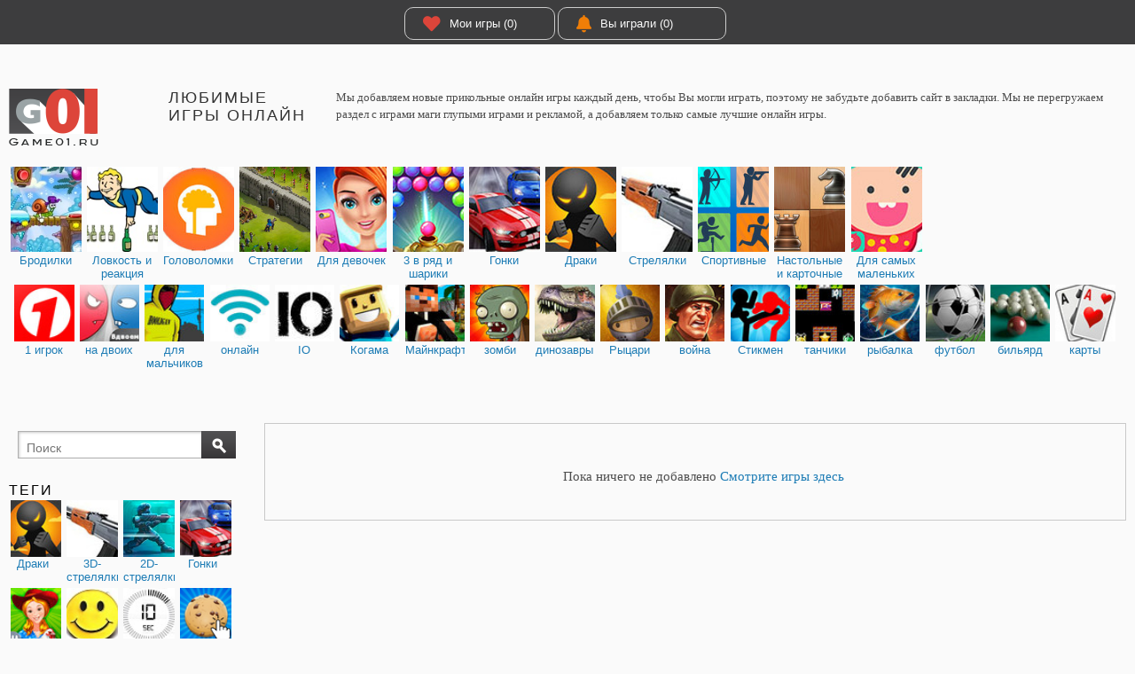

--- FILE ---
content_type: text/html; charset=UTF-8
request_url: http://cdn-ru.game01.ru/Games/myFav/
body_size: 64027
content:
<!DOCTYPE html PUBLIC "-//W3C//DTD XHTML+RDFa 1.0//EN" "http://www.w3.org/MarkUp/DTD/xhtml-rdfa-1.dtd">
<html xmlns="http://www.w3.org/1999/xhtml" prefix="ya: http://webmaster.yandex.ru/vocabularies/">
<head>
 <meta charset="utf-8">
 <meta http-equiv="X-UA-Compatible" content="IE=edge">
 <title>✌ Любимые игры онлайн . Лайкнутые и отмеченные на 146% игры</title>
 <meta name="description" content="✌ Лайкнутые и отмеченные игры мы собрали для вас в одном месте, чтобы бесплатно поиграть и насладиться возможностями игры на весь экран. 146% - наше кредо">

  <link rel="canonical" href="http://game01.ru/Games/myFav"/> 
 <meta property="og:type" content="game">
 <meta property="og:site_name" content="Играть только здесь - Game01.ru">
 <meta property="og:title" content="Любимые игры онлайн">
 <meta property="og:description" content=" Лайкнутые и отмеченные игры мы собрали для вас в одном месте, чтобы бесплатно поиграть и насладиться возможностями игры на весь экран. 146% - наше кредо">
 <meta property="og:url" content="http://game01.ru/Games/myFav">
 <meta property="og:locale" content="ru_RU">
  <meta property="og:image" content="http://cdn.game01.ru/images/i/logo.png"> 
 <link rel="shortcut icon" type="image/ico" href="http://cdn.game01.ru/favicon.ico"/>
 <link rel="stylesheet" href="http://cdn.game01.ru/css/s_61.css">
<!--     <link rel="stylesheet" href="http://cdn.game01.ru/css/flash_button.css"> -->

  <link rel="stylesheet" href="http://cdn.game01.ru/css/2021_games.css">
 
 <script src="https://ajax.googleapis.com/ajax/libs/jquery/3.3.1/jquery.min.js"></script>
 <!-- cdn -->
 <script async src="http://cdn.game01.ru/scripts/jquery.cookie.min.js" type="text/javascript"></script>
 <script async src="http://cdn.game01.ru/scripts/v4/s4_9.js"></script>
 <script src="https://cdnjs.cloudflare.com/ajax/libs/jquery.lazyload/1.9.1/jquery.lazyload.min.js"></script>

 <script>$(function () {
 $("img.lazy").lazyload({threshold: 300, effect: "fadeIn"});
 });</script>

 <link rel="stylesheet prefetch" href="https://cdnjs.cloudflare.com/ajax/libs/font-awesome/5.15.3/css/all.min.css">

 
 <meta name="yandex-verification" content="293e7c50080944cc"/>
 <meta name='wmail-verification' content='dfc88e9aa89d2fe951ed0e63f9c8fa28'/>


 <!-- hb hb112 -->
</head>

<body>



<div class="content">
 <div class="topBannerWrap">
 <div class="topBanner googleBanner">

 <div style="display: flex; padding-right:0px;">


 <div class="BTN" style="width:170px"><a href="/Games/myFav/" class="round"><em class="fa fa-heart"
 style="color:#DD453A""></em>
 Мои игры (0) </a></div>

 <!--
 <div class="BTN" style="width:170px"><a href="/?top=all" class="round"><em class="fa fa-star" style="color:#FEC804" ></em>Лучшие игры</a></div>
 -->

 <div class="BTN"><a href="/Games/myPlay/" class="round"><em class="fa fa-bell" style="color:#F07E07"></em>Вы
 играли (0)</a></div>

 
 </div>
 </div>
</div>
 <div class="inner">

 <div class="login">
 <div class="rLogin">
 <!--
 <span class="dotLink" onclick="loginDrop.style.display=loginDrop.clientWidth?'':'block'">Войти</span>
 <div class="rLoginDrop" id="loginDrop">
 <div class="rLoginDropTitle">Войти через</div>
 <div class="rLoginInner">
 <a rel="nofollow"
 href="http://oauth.vk.com/authorize?client_id=2481892&redirect_uri=http://game01.ru/auth/callback/vkcallback.php&display=popup&scope=friends,photos&response_type=code"
 class="socIcons iconVK"></a>
 <a rel="nofollow"
 href="https://www.facebook.com/dialog/oauth?client_id=217931951667421&redirect_uri=http://game01.ru/auth/callback/fbcallback.php&response_type=code&"
 class="socIcons iconFB"></a>
 <a rel="nofollow"
 href="https://connect.mail.ru/oauth/authorize?client_id=733138&response_type=code&redirect_uri=http%3A%2F%2Fwww.game01.ru%2Fauth%2Fcallback%2Fmmcallback.php"
 class="socIcons iconMM"></a>
 <a rel="nofollow"
 href="http://www.odnoklassniki.ru/oauth/authorize?client_id=1135900416&response_type=code&redirect_uri=http%3A%2F%2Fgame01.ru%2Fauth%2Fcallback%2Fokcallback.php"
 class="socIcons iconOK"></a>
 </div>
 </div>
 -->
 </div>
 </div>
 <div class="head">
 <div class="head__l">
 <a href="/" class="logo"></a></div>
 <div class="head__c">
 <h1 class="slogan">Любимые игры онлайн</h1>
 <div class="topText">
 Мы добавляем новые прикольные онлайн игры каждый день, чтобы Вы могли играть, поэтому не забудьте добавить сайт в закладки. Мы не перегружаем раздел с играми маги глупыми играми и рекламой, а добавляем только самые лучшие онлайн игры.
 <!--
 <div style="text-align:left;min-height:48px;padding-top:10px;">
 <div class="addthis_inline_share_toolbox" style="float:right;clear:none;"></div>
 <div xmlns:v="http://rdf.data-vocabulary.org/#">
 <ul><li style="display: inline;"><span typeof="v:Breadcrumb"><a href="/" rel="v:url" property="v:title">Главная</a> ›› </span></li>
 <li style="display: inline;"><span typeof="v:Breadcrumb"><a href="/?typeM1=569" rel="v:url" property="v:title">Для мальчиков</a> ›› </span> </li>
 <li style="display: inline;"><span typeof="v:Breadcrumb" class="crumbsnolink">Гонки</span></li>
 </ul>
 </div>
 </div>
-->
 </div>
 </div>
</div>
 <div class="div_header_menu">
 <div class="div_menu">

 <div class="row maxHeight120">

 
 <div class="dm dmi_120 "><a href="/Games/main/?tag=100"
 title="Бродилки" class="tooltip">
 <div class="mi " style="background-image: url('http://cdn.game01.ru/images/m/120/379.jpg')"></div>
 <div class="desc">
 <div class="master">Бродилки</div>
 <div class="slave">Прилючения платформеров Марио, улитки Боба</div>
 </div>
 </a></div>

 
 <div class="dm dmi_120 "><a href="/Games/main/?tag=200"
 title="Ловкость и реакция" class="tooltip">
 <div class="mi " style="background-image: url('http://cdn.game01.ru/images/m/120/415.jpg')"></div>
 <div class="desc">
 <div class="master">Ловкость и реакция</div>
 <div class="slave">Бегалки, кликеры и сумасшедшая скорость</div>
 </div>
 </a></div>

 
 <div class="dm dmi_120 "><a href="/Games/main/?tag=300"
 title="Головоломки" class="tooltip">
 <div class="mi " style="background-image: url('http://cdn.game01.ru/images/m/120/461.jpg')"></div>
 <div class="desc">
 <div class="master">Головоломки</div>
 <div class="slave">Пазлы, ребусы, поиск отличий и квестов</div>
 </div>
 </a></div>

 
 <div class="dm dmi_120 "><a href="/Games/main/?tag=500"
 title="Стратегии" class="tooltip">
 <div class="mi " style="background-image: url('http://cdn.game01.ru/images/m/120/412.jpg')"></div>
 <div class="desc">
 <div class="master">Стратегии</div>
 <div class="slave">Стратегия и защита дорожки, менеджер и ферма</div>
 </div>
 </a></div>

 
 <div class="dm dmi_120 "><a href="/Games/main/?tag=600"
 title="Для девочек" class="tooltip">
 <div class="mi " style="background-image: url('http://cdn.game01.ru/images/m/120/246.jpg')"></div>
 <div class="desc">
 <div class="master">Для девочек</div>
 <div class="slave">Одевалки, готовка, уход за домом и принцессы</div>
 </div>
 </a></div>

 
 <div class="dm dmi_120 "><a href="/Games/main/?tag=930"
 title="3 в ряд и шарики" class="tooltip">
 <div class="mi " style="background-image: url('http://cdn.game01.ru/images/m/120/163.jpg')"></div>
 <div class="desc">
 <div class="master">3 в ряд и шарики</div>
 <div class="slave">Зума, 3 в ряд и игры с шариками</div>
 </div>
 </a></div>

 
 <div class="dm dmi_120 "><a href="/Games/main/?tag=700"
 title="Гонки" class="tooltip">
 <div class="mi " style="background-image: url('http://cdn.game01.ru/images/m/120/346.jpg')"></div>
 <div class="desc">
 <div class="master">Гонки</div>
 <div class="slave">На одного и двух игроков. 3D и 2D гонки</div>
 </div>
 </a></div>

 
 <div class="dm dmi_120 "><a href="/Games/main/?tag=800"
 title="Драки" class="tooltip">
 <div class="mi " style="background-image: url('http://cdn.game01.ru/images/m/120/226.jpg')"></div>
 <div class="desc">
 <div class="master">Драки</div>
 <div class="slave">Раздел в оторый мы ищем самые крутые файтинги</div>
 </div>
 </a></div>

 
 <div class="dm dmi_120 "><a href="/Games/main/?tag=900"
 title="Стрелялки" class="tooltip">
 <div class="mi " style="background-image: url('http://cdn.game01.ru/images/m/120/377.jpg')"></div>
 <div class="desc">
 <div class="master">Стрелялки</div>
 <div class="slave">2D и 3D стрелялки, снайперские игры и шутеры</div>
 </div>
 </a></div>

 
 <div class="dm dmi_120 "><a href="/Games/main/?tag=910"
 title="Спортивные" class="tooltip">
 <div class="mi " style="background-image: url('http://cdn.game01.ru/images/m/120/397.jpg')"></div>
 <div class="desc">
 <div class="master">Спортивные</div>
 <div class="slave">Игры с мячем и рыбалка</div>
 </div>
 </a></div>

 
 <div class="dm dmi_120 "><a href="/Games/main/?tag=920"
 title="Настольные и карточные" class="tooltip">
 <div class="mi " style="background-image: url('http://cdn.game01.ru/images/m/120/175.jpg')"></div>
 <div class="desc">
 <div class="master">Настольные и карточные</div>
 <div class="slave">Шахматы и нарды, карты и пасьянсы</div>
 </div>
 </a></div>

 
 <div class="dm dmi_120 "><a href="/Games/main/?tag=400"
 title="Для самых маленьких" class="tooltip">
 <div class="mi " style="background-image: url('http://cdn.game01.ru/images/m/120/565.jpg')"></div>
 <div class="desc">
 <div class="master">Для самых маленьких</div>
 <div class="slave">Простые и обучающие игры</div>
 </div>
 </a></div>

  </div>

  <!--  active maxHeight60_tags maxHeight60 -->
 <div class="row maxHeight60">
 <div class="title">
 <span class="h4"></span>
 <span class="title_span"> </span>
 <span class="title_span"> </span>
 <span class="title_span"> </span>
 </div>
  <div class="dm dmi_60  "><a href="/Games/show/?typeM1=111" title="1 игрок"
 class="tooltip">
 <div class="mi " style="background-image: url('http://cdn.game01.ru/images/m/60/111.jpg')"></div>
 <div class="desc">
 <div class="master">1 игрок</div>
 <div class="slave"></div>
 </div>
 </a></div>
  <div class="dm dmi_60  "><a href="/Games/show/?typeM1=112" title="на двоих"
 class="tooltip">
 <div class="mi " style="background-image: url('http://cdn.game01.ru/images/m/60/112.jpg')"></div>
 <div class="desc">
 <div class="master">на двоих</div>
 <div class="slave"></div>
 </div>
 </a></div>
  <div class="dm dmi_60  "><a href="/Games/show/?typeM1=569" title="для мальчиков"
 class="tooltip">
 <div class="mi " style="background-image: url('http://cdn.game01.ru/images/m/60/569.jpg')"></div>
 <div class="desc">
 <div class="master">для мальчиков</div>
 <div class="slave"></div>
 </div>
 </a></div>
  <div class="dm dmi_60  "><a href="/Games/show/?typeM1=311" title="онлайн"
 class="tooltip">
 <div class="mi " style="background-image: url('http://cdn.game01.ru/images/m/60/311.jpg')"></div>
 <div class="desc">
 <div class="master">онлайн</div>
 <div class="slave"></div>
 </div>
 </a></div>
  <div class="dm dmi_60  "><a href="/Games/show/?typeM1=753" title="IO"
 class="tooltip">
 <div class="mi " style="background-image: url('http://cdn.game01.ru/images/m/60/753.jpg')"></div>
 <div class="desc">
 <div class="master">IO</div>
 <div class="slave"></div>
 </div>
 </a></div>
  <div class="dm dmi_60  "><a href="/Games/show/?typeM1=760" title="Когама"
 class="tooltip">
 <div class="mi " style="background-image: url('http://cdn.game01.ru/images/m/60/760.jpg')"></div>
 <div class="desc">
 <div class="master">Когама</div>
 <div class="slave"></div>
 </div>
 </a></div>
  <div class="dm dmi_60  "><a href="/Games/show/?typeM1=649" title="Майнкрафт"
 class="tooltip">
 <div class="mi " style="background-image: url('http://cdn.game01.ru/images/m/60/649.jpg')"></div>
 <div class="desc">
 <div class="master">Майнкрафт</div>
 <div class="slave"></div>
 </div>
 </a></div>
  <div class="dm dmi_60  "><a href="/Games/show/?typeM1=459" title="зомби"
 class="tooltip">
 <div class="mi " style="background-image: url('http://cdn.game01.ru/images/m/60/459.jpg')"></div>
 <div class="desc">
 <div class="master">зомби</div>
 <div class="slave"></div>
 </div>
 </a></div>
  <div class="dm dmi_60  "><a href="/Games/show/?typeM1=195" title="динозавры"
 class="tooltip">
 <div class="mi " style="background-image: url('http://cdn.game01.ru/images/m/60/195.jpg')"></div>
 <div class="desc">
 <div class="master">динозавры</div>
 <div class="slave"></div>
 </div>
 </a></div>
  <div class="dm dmi_60  "><a href="/Games/show/?typeM1=275" title="Рыцари"
 class="tooltip">
 <div class="mi " style="background-image: url('http://cdn.game01.ru/images/m/60/275.jpg')"></div>
 <div class="desc">
 <div class="master">Рыцари</div>
 <div class="slave"></div>
 </div>
 </a></div>
  <div class="dm dmi_60  "><a href="/Games/show/?typeM1=448" title="война"
 class="tooltip">
 <div class="mi " style="background-image: url('http://cdn.game01.ru/images/m/60/448.jpg')"></div>
 <div class="desc">
 <div class="master">война</div>
 <div class="slave"></div>
 </div>
 </a></div>
  <div class="dm dmi_60  "><a href="/Games/show/?typeM1=399" title="Стикмен"
 class="tooltip">
 <div class="mi " style="background-image: url('http://cdn.game01.ru/images/m/60/399.jpg')"></div>
 <div class="desc">
 <div class="master">Стикмен</div>
 <div class="slave"></div>
 </div>
 </a></div>
  <div class="dm dmi_60  "><a href="/Games/show/?typeM1=425" title="танчики"
 class="tooltip">
 <div class="mi " style="background-image: url('http://cdn.game01.ru/images/m/60/425.jpg')"></div>
 <div class="desc">
 <div class="master">танчики</div>
 <div class="slave"></div>
 </div>
 </a></div>
  <div class="dm dmi_60  "><a href="/Games/show/?typeM1=232" title="рыбалка"
 class="tooltip">
 <div class="mi " style="background-image: url('http://cdn.game01.ru/images/m/60/232.jpg')"></div>
 <div class="desc">
 <div class="master">рыбалка</div>
 <div class="slave"></div>
 </div>
 </a></div>
  <div class="dm dmi_60  "><a href="/Games/show/?typeM1=238" title="футбол"
 class="tooltip">
 <div class="mi " style="background-image: url('http://cdn.game01.ru/images/m/60/238.jpg')"></div>
 <div class="desc">
 <div class="master">футбол</div>
 <div class="slave"></div>
 </div>
 </a></div>
  <div class="dm dmi_60  "><a href="/Games/show/?typeM1=145" title="бильярд"
 class="tooltip">
 <div class="mi " style="background-image: url('http://cdn.game01.ru/images/m/60/145.jpg')"></div>
 <div class="desc">
 <div class="master">бильярд</div>
 <div class="slave"></div>
 </div>
 </a></div>
  <div class="dm dmi_60  "><a href="/Games/show/?typeM1=169" title="карты"
 class="tooltip">
 <div class="mi " style="background-image: url('http://cdn.game01.ru/images/m/60/169.jpg')"></div>
 <div class="desc">
 <div class="master">карты</div>
 <div class="slave"></div>
 </div>
 </a></div>
  </div>
 
 
 
 


 </div>
</div>
 <div class="main">
 <div class="main__l">
 <div class="slidebar">

 <div class="searchBlock">
 <form action="/Games/show/" id="searchForm" method="POST">
 <div class="searchBlockZomm" onclick="searchForm.submit();"></div>
 <div class="searchWrap">
 <input name="what" value="" type="text" placeholder="Поиск">
 </div>
 </form>
 </div>

 <div style="clear:both;"></div>
 <div class="div_left_menu"><div class="div_menu">
   <div class="row">
 <div class="title">
 <h3>Теги</h3>
 </div>
 </div>
 <div class="row">
  <div class="dm dmi_60"><a href="/Games/show/?typeM1=226" title=Драки" class="tooltip">
 <div class="mi " style="background-image: url('/images/m/60/226.jpg')"></div>
 <div class="desc">
 <div class="master">Драки <em></em></div>
 </div>
 </a></div>
  <div class="dm dmi_60"><a href="/Games/show/?typeM1=377" title=3D-стрелялки" class="tooltip">
 <div class="mi " style="background-image: url('/images/m/60/377.jpg')"></div>
 <div class="desc">
 <div class="master">3D-стрелялки <em></em></div>
 </div>
 </a></div>
  <div class="dm dmi_60"><a href="/Games/show/?typeM1=677" title=2D-стрелялки" class="tooltip">
 <div class="mi " style="background-image: url('/images/m/60/677.jpg')"></div>
 <div class="desc">
 <div class="master">2D-стрелялки <em></em></div>
 </div>
 </a></div>
  <div class="dm dmi_60"><a href="/Games/show/?typeM1=346" title=Гонки" class="tooltip">
 <div class="mi " style="background-image: url('/images/m/60/346.jpg')"></div>
 <div class="desc">
 <div class="master">Гонки <em></em></div>
 </div>
 </a></div>
  <div class="dm dmi_60"><a href="/Games/show/?typeM1=225" title=Веселая Ферма" class="tooltip">
 <div class="mi " style="background-image: url('/images/m/60/225.jpg')"></div>
 <div class="desc">
 <div class="master">Веселая Ферма <em></em></div>
 </div>
 </a></div>
  <div class="dm dmi_60"><a href="/Games/show/?typeM1=242" title=Приколы" class="tooltip">
 <div class="mi " style="background-image: url('/images/m/60/242.jpg')"></div>
 <div class="desc">
 <div class="master">Приколы <em></em></div>
 </div>
 </a></div>
  <div class="dm dmi_60"><a href="/Games/show/?typeM1=433" title=Игры на время" class="tooltip">
 <div class="mi " style="background-image: url('/images/m/60/433.jpg')"></div>
 <div class="desc">
 <div class="master">Игры на время <em></em></div>
 </div>
 </a></div>
  <div class="dm dmi_60"><a href="/Games/show/?typeM1=708" title=Кликеры" class="tooltip">
 <div class="mi " style="background-image: url('/images/m/60/708.jpg')"></div>
 <div class="desc">
 <div class="master">Кликеры <em></em></div>
 </div>
 </a></div>
  <div class="dm dmi_60"><a href="/Games/show/?typeM1=412" title=Стратегия" class="tooltip">
 <div class="mi " style="background-image: url('/images/m/60/412.jpg')"></div>
 <div class="desc">
 <div class="master">Стратегия <em></em></div>
 </div>
 </a></div>
  <div class="dm dmi_60"><a href="/Games/show/?typeM1=434" title=Защита башни" class="tooltip">
 <div class="mi " style="background-image: url('/images/m/60/434.jpg')"></div>
 <div class="desc">
 <div class="master">Защита башни <em></em></div>
 </div>
 </a></div>
  <div class="dm dmi_60"><a href="/Games/show/?typeM1=297" title=Мотоциклы" class="tooltip">
 <div class="mi " style="background-image: url('/images/m/60/297.jpg')"></div>
 <div class="desc">
 <div class="master">Мотоциклы <em></em></div>
 </div>
 </a></div>
  <div class="dm dmi_60"><a href="/Games/show/?typeM1=387" title=Змейка" class="tooltip">
 <div class="mi " style="background-image: url('/images/m/60/387.jpg')"></div>
 <div class="desc">
 <div class="master">Змейка <em></em></div>
 </div>
 </a></div>
  <div class="dm dmi_60"><a href="/Games/show/?typeM1=593" title=Звездные войны" class="tooltip">
 <div class="mi " style="background-image: url('/images/m/60/593.jpg')"></div>
 <div class="desc">
 <div class="master">Звездные войны <em></em></div>
 </div>
 </a></div>
  <div class="dm dmi_60"><a href="/Games/show/?typeM1=649" title=Майнкрафт" class="tooltip">
 <div class="mi " style="background-image: url('/images/m/60/649.jpg')"></div>
 <div class="desc">
 <div class="master">Майнкрафт <em></em></div>
 </div>
 </a></div>
  <div class="dm dmi_60"><a href="/Games/show/?typeM1=760" title=Когама" class="tooltip">
 <div class="mi " style="background-image: url('/images/m/60/760.jpg')"></div>
 <div class="desc">
 <div class="master">Когама <em></em></div>
 </div>
 </a></div>
  <div class="dm dmi_60"><a href="/Games/show/?typeM1=457" title=Червячки" class="tooltip">
 <div class="mi " style="background-image: url('/images/m/60/457.jpg')"></div>
 <div class="desc">
 <div class="master">Червячки <em></em></div>
 </div>
 </a></div>
  <div class="dm dmi_60"><a href="/Games/show/?typeM1=568" title=Лего" class="tooltip">
 <div class="mi " style="background-image: url('/images/m/60/568.jpg')"></div>
 <div class="desc">
 <div class="master">Лего <em></em></div>
 </div>
 </a></div>
  <div class="dm dmi_60"><a href="/Games/show/?typeM1=791" title=Лего Сити" class="tooltip">
 <div class="mi " style="background-image: url('/images/m/60/791.jpg')"></div>
 <div class="desc">
 <div class="master">Лего Сити <em></em></div>
 </div>
 </a></div>
  <div class="dm dmi_60"><a href="/Games/show/?typeM1=794" title=Лего Нексо Найтс" class="tooltip">
 <div class="mi " style="background-image: url('/images/m/60/794.jpg')"></div>
 <div class="desc">
 <div class="master">Лего Нексо Найтс <em></em></div>
 </div>
 </a></div>
  <div class="dm dmi_60"><a href="/Games/show/?typeM1=562" title=Принцессы Диснея" class="tooltip">
 <div class="mi " style="background-image: url('/images/m/60/562.jpg')"></div>
 <div class="desc">
 <div class="master">Принцессы Диснея <em></em></div>
 </div>
 </a></div>
  <div class="dm dmi_60"><a href="/Games/show/?typeM1=497" title=Малышка Хейзел" class="tooltip">
 <div class="mi " style="background-image: url('/images/m/60/497.jpg')"></div>
 <div class="desc">
 <div class="master">Малышка Хейзел <em></em></div>
 </div>
 </a></div>
  <div class="dm dmi_60"><a href="/Games/show/?typeM1=582" title=Свинка Пеппа" class="tooltip">
 <div class="mi " style="background-image: url('/images/m/60/582.jpg')"></div>
 <div class="desc">
 <div class="master">Свинка Пеппа <em></em></div>
 </div>
 </a></div>
  <div class="dm dmi_60"><a href="/Games/show/?typeM1=800" title=Зверополис" class="tooltip">
 <div class="mi " style="background-image: url('/images/m/60/800.jpg')"></div>
 <div class="desc">
 <div class="master">Зверополис <em></em></div>
 </div>
 </a></div>
  <div class="dm dmi_60"><a href="/Games/show/?typeM1=560" title=Литл Пони Дружба" class="tooltip">
 <div class="mi " style="background-image: url('/images/m/60/560.jpg')"></div>
 <div class="desc">
 <div class="master">Литл Пони Дружба <em></em></div>
 </div>
 </a></div>
  <div class="dm dmi_60"><a href="/Games/show/?typeM1=473" title=Даша путешественница" class="tooltip">
 <div class="mi " style="background-image: url('/images/m/60/473.jpg')"></div>
 <div class="desc">
 <div class="master">Даша путешественница <em></em></div>
 </div>
 </a></div>
  <div class="dm dmi_60"><a href="/Games/show/?typeM1=646" title=Холодное сердце" class="tooltip">
 <div class="mi " style="background-image: url('/images/m/60/646.jpg')"></div>
 <div class="desc">
 <div class="master">Холодное сердце <em></em></div>
 </div>
 </a></div>
  <div class="dm dmi_60"><a href="/Games/show/?typeM1=474" title=Барби" class="tooltip">
 <div class="mi " style="background-image: url('/images/m/60/474.jpg')"></div>
 <div class="desc">
 <div class="master">Барби <em></em></div>
 </div>
 </a></div>
  <div class="dm dmi_60"><a href="/Games/show/?typeM1=581" title=Эквестрия герлз" class="tooltip">
 <div class="mi " style="background-image: url('/images/m/60/581.jpg')"></div>
 <div class="desc">
 <div class="master">Эквестрия герлз <em></em></div>
 </div>
 </a></div>
  <div class="dm dmi_60"><a href="/Games/show/?typeM1=787" title=Эльза из Холодного сердца" class="tooltip">
 <div class="mi " style="background-image: url('/images/m/60/787.jpg')"></div>
 <div class="desc">
 <div class="master">Эльза из Холодного сердца <em></em></div>
 </div>
 </a></div>
  <div class="dm dmi_60"><a href="/Games/show/?typeM1=781" title=Кухня Сары" class="tooltip">
 <div class="mi " style="background-image: url('/images/m/60/781.jpg')"></div>
 <div class="desc">
 <div class="master">Кухня Сары <em></em></div>
 </div>
 </a></div>
  <div class="dm dmi_60"><a href="/Games/show/?typeM1=470" title=Винкс" class="tooltip">
 <div class="mi " style="background-image: url('/images/m/60/470.jpg')"></div>
 <div class="desc">
 <div class="master">Винкс <em></em></div>
 </div>
 </a></div>
  <div class="dm dmi_60"><a href="/Games/show/?typeM1=388" title=Снайпер" class="tooltip">
 <div class="mi " style="background-image: url('/images/m/60/388.jpg')"></div>
 <div class="desc">
 <div class="master">Снайпер <em></em></div>
 </div>
 </a></div>
  <div class="dm dmi_60"><a href="/Games/show/?typeM1=172" title=Защита замка" class="tooltip">
 <div class="mi " style="background-image: url('/images/m/60/172.jpg')"></div>
 <div class="desc">
 <div class="master">Защита замка <em></em></div>
 </div>
 </a></div>
  <div class="dm dmi_60"><a href="/Games/show/?typeM1=156" title=Лук" class="tooltip">
 <div class="mi " style="background-image: url('/images/m/60/156.jpg')"></div>
 <div class="desc">
 <div class="master">Лук <em></em></div>
 </div>
 </a></div>
  <div class="dm dmi_60"><a href="/Games/show/?typeM1=321" title=Парковка" class="tooltip">
 <div class="mi " style="background-image: url('/images/m/60/321.jpg')"></div>
 <div class="desc">
 <div class="master">Парковка <em></em></div>
 </div>
 </a></div>
  <div class="dm dmi_60"><a href="/Games/show/?typeM1=835" title=Троллфейс" class="tooltip">
 <div class="mi " style="background-image: url('/images/m/60/835.jpg')"></div>
 <div class="desc">
 <div class="master">Троллфейс <em></em></div>
 </div>
 </a></div>
  <div class="dm dmi_60"><a href="/Games/show/?typeM1=839" title=Машина Ест Машину" class="tooltip">
 <div class="mi " style="background-image: url('/images/m/60/839.jpg')"></div>
 <div class="desc">
 <div class="master">Машина Ест Машину <em></em></div>
 </div>
 </a></div>
  <div class="dm dmi_60"><a href="/Games/show/?typeM1=315" title=Ниндзя" class="tooltip">
 <div class="mi " style="background-image: url('/images/m/60/315.jpg')"></div>
 <div class="desc">
 <div class="master">Ниндзя <em></em></div>
 </div>
 </a></div>
  <div class="dm dmi_60"><a href="/Games/show/?typeM1=198" title=Драконы" class="tooltip">
 <div class="mi " style="background-image: url('/images/m/60/198.jpg')"></div>
 <div class="desc">
 <div class="master">Драконы <em></em></div>
 </div>
 </a></div>
  <div class="dm dmi_60"><a href="/Games/show/?typeM1=643" title=Джипы" class="tooltip">
 <div class="mi " style="background-image: url('/images/m/60/643.jpg')"></div>
 <div class="desc">
 <div class="master">Джипы <em></em></div>
 </div>
 </a></div>
  <div class="dm dmi_60"><a href="/Games/show/?typeM1=354" title=Роботы" class="tooltip">
 <div class="mi " style="background-image: url('/images/m/60/354.jpg')"></div>
 <div class="desc">
 <div class="master">Роботы <em></em></div>
 </div>
 </a></div>
  <div class="dm dmi_60"><a href="/Games/show/?typeM1=357" title=РПГ" class="tooltip">
 <div class="mi " style="background-image: url('/images/m/60/357.jpg')"></div>
 <div class="desc">
 <div class="master">РПГ <em></em></div>
 </div>
 </a></div>
  <div class="dm dmi_60"><a href="/Games/show/?typeM1=567" title=Старые" class="tooltip">
 <div class="mi " style="background-image: url('/images/m/60/567.jpg')"></div>
 <div class="desc">
 <div class="master">Старые <em></em></div>
 </div>
 </a></div>
  <div class="dm dmi_60"><a href="/Games/show/?typeM1=647" title=Лего Ниндзяго" class="tooltip">
 <div class="mi " style="background-image: url('/images/m/60/647.jpg')"></div>
 <div class="desc">
 <div class="master">Лего Ниндзяго <em></em></div>
 </div>
 </a></div>
  <div class="dm dmi_60"><a href="/Games/show/?typeM1=472" title=Бен 10" class="tooltip">
 <div class="mi " style="background-image: url('/images/m/60/472.jpg')"></div>
 <div class="desc">
 <div class="master">Бен 10 <em></em></div>
 </div>
 </a></div>
  <div class="dm dmi_60"><a href="/Games/show/?typeM1=622" title=Мстители" class="tooltip">
 <div class="mi " style="background-image: url('/images/m/60/622.jpg')"></div>
 <div class="desc">
 <div class="master">Мстители <em></em></div>
 </div>
 </a></div>
  <div class="dm dmi_60"><a href="/Games/show/?typeM1=471" title=Человек-паук" class="tooltip">
 <div class="mi " style="background-image: url('/images/m/60/471.jpg')"></div>
 <div class="desc">
 <div class="master">Человек-паук <em></em></div>
 </div>
 </a></div>
  <div class="dm dmi_60"><a href="/Games/show/?typeM1=571" title=Пираты" class="tooltip">
 <div class="mi " style="background-image: url('/images/m/60/571.jpg')"></div>
 <div class="desc">
 <div class="master">Пираты <em></em></div>
 </div>
 </a></div>
  <div class="dm dmi_60"><a href="/Games/show/?typeM1=399" title=Стикмен" class="tooltip">
 <div class="mi " style="background-image: url('/images/m/60/399.jpg')"></div>
 <div class="desc">
 <div class="master">Стикмен <em></em></div>
 </div>
 </a></div>
  <div class="dm dmi_60"><a href="/Games/show/?typeM1=579" title=ГТА" class="tooltip">
 <div class="mi " style="background-image: url('/images/m/60/579.jpg')"></div>
 <div class="desc">
 <div class="master">ГТА <em></em></div>
 </div>
 </a></div>
  <div class="dm dmi_60"><a href="/Games/show/?typeM1=394" title=Космос" class="tooltip">
 <div class="mi " style="background-image: url('/images/m/60/394.jpg')"></div>
 <div class="desc">
 <div class="master">Космос <em></em></div>
 </div>
 </a></div>
  <div class="dm dmi_60"><a href="/Games/show/?typeM1=288" title=Лабиринты" class="tooltip">
 <div class="mi " style="background-image: url('/images/m/60/288.jpg')"></div>
 <div class="desc">
 <div class="master">Лабиринты <em></em></div>
 </div>
 </a></div>
  <div class="dm dmi_60"><a href="/Games/show/?typeM1=153" title=Бомба" class="tooltip">
 <div class="mi " style="background-image: url('/images/m/60/153.jpg')"></div>
 <div class="desc">
 <div class="master">Бомба <em></em></div>
 </div>
 </a></div>
  <div class="dm dmi_60"><a href="/Games/show/?typeM1=396" title=Космические корабли" class="tooltip">
 <div class="mi " style="background-image: url('/images/m/60/396.jpg')"></div>
 <div class="desc">
 <div class="master">Космические корабли <em></em></div>
 </div>
 </a></div>
  <div class="dm dmi_60"><a href="/Games/show/?typeM1=151" title=Настольные игры" class="tooltip">
 <div class="mi " style="background-image: url('/images/m/60/151.jpg')"></div>
 <div class="desc">
 <div class="master">Настольные игры <em></em></div>
 </div>
 </a></div>
  <div class="dm dmi_60"><a href="/Games/show/?typeM1=152" title=Корабли" class="tooltip">
 <div class="mi " style="background-image: url('/images/m/60/152.jpg')"></div>
 <div class="desc">
 <div class="master">Корабли <em></em></div>
 </div>
 </a></div>
  <div class="dm dmi_60"><a href="/Games/show/?typeM1=125" title=Арканоид" class="tooltip">
 <div class="mi " style="background-image: url('/images/m/60/125.jpg')"></div>
 <div class="desc">
 <div class="master">Арканоид <em></em></div>
 </div>
 </a></div>
  <div class="dm dmi_60"><a href="/Games/show/?typeM1=479" title=Огонь и вода" class="tooltip">
 <div class="mi " style="background-image: url('/images/m/60/479.jpg')"></div>
 <div class="desc">
 <div class="master">Огонь и вода <em></em></div>
 </div>
 </a></div>
  <div class="dm dmi_60"><a href="/Games/show/?typeM1=374" title=Акулы" class="tooltip">
 <div class="mi " style="background-image: url('/images/m/60/374.jpg')"></div>
 <div class="desc">
 <div class="master">Акулы <em></em></div>
 </div>
 </a></div>
  <div class="dm dmi_60"><a href="/Games/show/?typeM1=355" title=Ракеты" class="tooltip">
 <div class="mi " style="background-image: url('/images/m/60/355.jpg')"></div>
 <div class="desc">
 <div class="master">Ракеты <em></em></div>
 </div>
 </a></div>
  <div class="dm dmi_60"><a href="/Games/show/?typeM1=229" title=Шутеры" class="tooltip">
 <div class="mi " style="background-image: url('/images/m/60/229.jpg')"></div>
 <div class="desc">
 <div class="master">Шутеры <em></em></div>
 </div>
 </a></div>
  <div class="dm dmi_60"><a href="/Games/show/?typeM1=759" title=Мотоциклы в грязи" class="tooltip">
 <div class="mi " style="background-image: url('/images/m/60/759.jpg')"></div>
 <div class="desc">
 <div class="master">Мотоциклы в грязи <em></em></div>
 </div>
 </a></div>
  <div class="dm dmi_60"><a href="/Games/show/?typeM1=124" title=Аркады" class="tooltip">
 <div class="mi " style="background-image: url('/images/m/60/124.jpg')"></div>
 <div class="desc">
 <div class="master">Аркады <em></em></div>
 </div>
 </a></div>
  <div class="dm dmi_60"><a href="/Games/show/?typeM1=168" title=Машины" class="tooltip">
 <div class="mi " style="background-image: url('/images/m/60/168.jpg')"></div>
 <div class="desc">
 <div class="master">Машины <em></em></div>
 </div>
 </a></div>
  <div class="dm dmi_60"><a href="/Games/show/?typeM1=782" title=Роботы динозавры" class="tooltip">
 <div class="mi " style="background-image: url('/images/m/60/782.jpg')"></div>
 <div class="desc">
 <div class="master">Роботы динозавры <em></em></div>
 </div>
 </a></div>
  <div class="dm dmi_60"><a href="/Games/show/?typeM1=343" title=Квадроциклы" class="tooltip">
 <div class="mi " style="background-image: url('/images/m/60/343.jpg')"></div>
 <div class="desc">
 <div class="master">Квадроциклы <em></em></div>
 </div>
 </a></div>
  <div class="dm dmi_60"><a href="/Games/show/?typeM1=716" title=Маленькие машинки" class="tooltip">
 <div class="mi " style="background-image: url('/images/m/60/716.jpg')"></div>
 <div class="desc">
 <div class="master">Маленькие машинки <em></em></div>
 </div>
 </a></div>
  <div class="dm dmi_60"><a href="/Games/show/?typeM1=589" title=Покемоны" class="tooltip">
 <div class="mi " style="background-image: url('/images/m/60/589.jpg')"></div>
 <div class="desc">
 <div class="master">Покемоны <em></em></div>
 </div>
 </a></div>
  <div class="dm dmi_60"><a href="/Games/show/?typeM1=477" title=Аватар" class="tooltip">
 <div class="mi " style="background-image: url('/images/m/60/477.jpg')"></div>
 <div class="desc">
 <div class="master">Аватар <em></em></div>
 </div>
 </a></div>
  <div class="dm dmi_60"><a href="/Games/show/?typeM1=476" title=Бэтмен" class="tooltip">
 <div class="mi " style="background-image: url('/images/m/60/476.jpg')"></div>
 <div class="desc">
 <div class="master">Бэтмен <em></em></div>
 </div>
 </a></div>
  <div class="dm dmi_60"><a href="/Games/show/?typeM1=575" title=Финес и Ферб" class="tooltip">
 <div class="mi " style="background-image: url('/images/m/60/575.jpg')"></div>
 <div class="desc">
 <div class="master">Финес и Ферб <em></em></div>
 </div>
 </a></div>
  <div class="dm dmi_60"><a href="/Games/show/?typeM1=617" title=Супермен" class="tooltip">
 <div class="mi " style="background-image: url('/images/m/60/617.jpg')"></div>
 <div class="desc">
 <div class="master">Супермен <em></em></div>
 </div>
 </a></div>
  <div class="dm dmi_60"><a href="/Games/show/?typeM1=623" title=Халк" class="tooltip">
 <div class="mi " style="background-image: url('/images/m/60/623.jpg')"></div>
 <div class="desc">
 <div class="master">Халк <em></em></div>
 </div>
 </a></div>
  <div class="dm dmi_60"><a href="/Games/show/?typeM1=266" title=Джедаи" class="tooltip">
 <div class="mi " style="background-image: url('/images/m/60/266.jpg')"></div>
 <div class="desc">
 <div class="master">Джедаи <em></em></div>
 </div>
 </a></div>
  <div class="dm dmi_60"><a href="/Games/show/?typeM1=121" title=Пришельцы" class="tooltip">
 <div class="mi " style="background-image: url('/images/m/60/121.jpg')"></div>
 <div class="desc">
 <div class="master">Пришельцы <em></em></div>
 </div>
 </a></div>
  <div class="dm dmi_60"><a href="/Games/show/?typeM1=732" title=Драгонболл Зет" class="tooltip">
 <div class="mi " style="background-image: url('/images/m/60/732.jpg')"></div>
 <div class="desc">
 <div class="master">Драгонболл Зет <em></em></div>
 </div>
 </a></div>
  <div class="dm dmi_60"><a href="/Games/show/?typeM1=798" title=Юные Титаны" class="tooltip">
 <div class="mi " style="background-image: url('/images/m/60/798.jpg')"></div>
 <div class="desc">
 <div class="master">Юные Титаны <em></em></div>
 </div>
 </a></div>
  <div class="dm dmi_60"><a href="/Games/show/?typeM1=295" title=Монстры" class="tooltip">
 <div class="mi " style="background-image: url('/images/m/60/295.jpg')"></div>
 <div class="desc">
 <div class="master">Монстры <em></em></div>
 </div>
 </a></div>
  <div class="dm dmi_60"><a href="/Games/show/?typeM1=113" title=3D" class="tooltip">
 <div class="mi " style="background-image: url('/images/m/60/113.jpg')"></div>
 <div class="desc">
 <div class="master">3D <em></em></div>
 </div>
 </a></div>
  <div class="dm dmi_60"><a href="/Games/show/?typeM1=283" title=Магия" class="tooltip">
 <div class="mi " style="background-image: url('/images/m/60/283.jpg')"></div>
 <div class="desc">
 <div class="master">Магия <em></em></div>
 </div>
 </a></div>
  <div class="dm dmi_60"><a href="/Games/show/?typeM1=367" title=Страшные" class="tooltip">
 <div class="mi " style="background-image: url('/images/m/60/367.jpg')"></div>
 <div class="desc">
 <div class="master">Страшные <em></em></div>
 </div>
 </a></div>
  <div class="dm dmi_60"><a href="/Games/show/?typeM1=454" title=Ведьмы" class="tooltip">
 <div class="mi " style="background-image: url('/images/m/60/454.jpg')"></div>
 <div class="desc">
 <div class="master">Ведьмы <em></em></div>
 </div>
 </a></div>
  <div class="dm dmi_60"><a href="/Games/show/?typeM1=142" title=Пиво" class="tooltip">
 <div class="mi " style="background-image: url('/images/m/60/142.jpg')"></div>
 <div class="desc">
 <div class="master">Пиво <em></em></div>
 </div>
 </a></div>
  <div class="dm dmi_60"><a href="/Games/show/?typeM1=154" title=Бомбермен" class="tooltip">
 <div class="mi " style="background-image: url('/images/m/60/154.jpg')"></div>
 <div class="desc">
 <div class="master">Бомбермен <em></em></div>
 </div>
 </a></div>
  <div class="dm dmi_60"><a href="/Games/show/?typeM1=435" title=Поезда" class="tooltip">
 <div class="mi " style="background-image: url('/images/m/60/435.jpg')"></div>
 <div class="desc">
 <div class="master">Поезда <em></em></div>
 </div>
 </a></div>
  <div class="dm dmi_60"><a href="/Games/show/?typeM1=611" title=Аниме" class="tooltip">
 <div class="mi " style="background-image: url('/images/m/60/611.jpg')"></div>
 <div class="desc">
 <div class="master">Аниме <em></em></div>
 </div>
 </a></div>
  <div class="dm dmi_60"><a href="/Games/show/?typeM1=609" title=Вампиры" class="tooltip">
 <div class="mi " style="background-image: url('/images/m/60/609.jpg')"></div>
 <div class="desc">
 <div class="master">Вампиры <em></em></div>
 </div>
 </a></div>
  <div class="dm dmi_60"><a href="/Games/show/?typeM1=764" title=Выживание" class="tooltip">
 <div class="mi " style="background-image: url('/images/m/60/764.jpg')"></div>
 <div class="desc">
 <div class="master">Выживание <em></em></div>
 </div>
 </a></div>
  <div class="dm dmi_60"><a href="/Games/show/?typeM1=755" title=Паркур" class="tooltip">
 <div class="mi " style="background-image: url('/images/m/60/755.jpg')"></div>
 <div class="desc">
 <div class="master">Паркур <em></em></div>
 </div>
 </a></div>
  <div class="dm dmi_60"><a href="/Games/show/?typeM1=766" title=Автобус" class="tooltip">
 <div class="mi " style="background-image: url('/images/m/60/766.jpg')"></div>
 <div class="desc">
 <div class="master">Автобус <em></em></div>
 </div>
 </a></div>
  <div class="dm dmi_60"><a href="/Games/show/?typeM1=765" title=Такси" class="tooltip">
 <div class="mi " style="background-image: url('/images/m/60/765.jpg')"></div>
 <div class="desc">
 <div class="master">Такси <em></em></div>
 </div>
 </a></div>
  <div class="dm dmi_60"><a href="/Games/show/?typeM1=438" title=Грузовики" class="tooltip">
 <div class="mi " style="background-image: url('/images/m/60/438.jpg')"></div>
 <div class="desc">
 <div class="master">Грузовики <em></em></div>
 </div>
 </a></div>
  <div class="dm dmi_60"><a href="/Games/show/?typeM1=212" title=Симулятор вождения" class="tooltip">
 <div class="mi " style="background-image: url('/images/m/60/212.jpg')"></div>
 <div class="desc">
 <div class="master">Симулятор вождения <em></em></div>
 </div>
 </a></div>
  <div class="dm dmi_60"><a href="/Games/show/?typeM1=750" title=Трактора" class="tooltip">
 <div class="mi " style="background-image: url('/images/m/60/750.jpg')"></div>
 <div class="desc">
 <div class="master">Трактора <em></em></div>
 </div>
 </a></div>
  <div class="dm dmi_60"><a href="/Games/show/?typeM1=258" title=Вертолеты" class="tooltip">
 <div class="mi " style="background-image: url('/images/m/60/258.jpg')"></div>
 <div class="desc">
 <div class="master">Вертолеты <em></em></div>
 </div>
 </a></div>
  <div class="dm dmi_60"><a href="/Games/show/?typeM1=144" title=Велосипед" class="tooltip">
 <div class="mi " style="background-image: url('/images/m/60/144.jpg')"></div>
 <div class="desc">
 <div class="master">Велосипед <em></em></div>
 </div>
 </a></div>
  <div class="dm dmi_60"><a href="/Games/show/?typeM1=276" title=Кунг фу" class="tooltip">
 <div class="mi " style="background-image: url('/images/m/60/276.jpg')"></div>
 <div class="desc">
 <div class="master">Кунг фу <em></em></div>
 </div>
 </a></div>
  <div class="dm dmi_60"><a href="/Games/show/?typeM1=336" title=Тюрьма" class="tooltip">
 <div class="mi " style="background-image: url('/images/m/60/336.jpg')"></div>
 <div class="desc">
 <div class="master">Тюрьма <em></em></div>
 </div>
 </a></div>
  <div class="dm dmi_60"><a href="/Games/show/?typeM1=455" title=Маги" class="tooltip">
 <div class="mi " style="background-image: url('/images/m/60/455.jpg')"></div>
 <div class="desc">
 <div class="master">Маги <em></em></div>
 </div>
 </a></div>
  <div class="dm dmi_60"><a href="/Games/show/?typeM1=636" title=Сега" class="tooltip">
 <div class="mi " style="background-image: url('/images/m/60/636.jpg')"></div>
 <div class="desc">
 <div class="master">Сега <em></em></div>
 </div>
 </a></div>
  </div>
     </div>
 </div>

</div> </div>

 <div class="main__r">

 <div class="main__top">



 
 
 </div>


 

  <div class="gamesTileWraper">
  <div class="gamesTile ">
  </div>
 </div>
 

 <div class="topText" style="border: 1px solid #c9c9c9;text-align: center;"><br><br>
 <h3> Пока ничего не добавлено <a href="/">Смотрите игры здесь</a></h3><br><br>
</div>
 

  <div class="downText" style="padding-top:50px;">
 
 </div>

 <div style="clear: left"></div>

 
 </div>
 </div>
 </div>    <!-- проеб -->


 <div class="inner">

 <div class="tags">
 <div class="slidebaTitle">Все теги</div>
 <div class="allTags">
 <ul class="alltagsUl">
   </ul><ul class="alltagsUl">
  <li><a href="/Games/show/?typeM1=111">1 игрок (3365)</a></li>
   <li><a href="/Games/show/?typeM1=267">3 в ряд (262)</a></li>
   <li><a href="/Games/show/?typeM1=114">action (266)</a></li>
   <li><a href="/Games/show/?typeM1=701">HTML5 (2505)</a></li>
   <li><a href="/Games/show/?typeM1=709">idnet (49)</a></li>
   <li><a href="/Games/show/?typeM1=753">IO (193)</a></li>
   <li><a href="/Games/show/?typeM1=706">unity3d (643)</a></li>
   <li><a href="/Games/show/?typeM1=714">webgl (605)</a></li>
   <li><a href="/Games/show/?typeM1=721">адреналин (84)</a></li>
   <li><a href="/Games/show/?typeM1=841">Ам Ням (14)</a></li>
   <li><a href="/Games/show/?typeM1=558">андроид (2277)</a></li>
   <li><a href="/Games/show/?typeM1=723">Андроид (116)</a></li>
   <li><a href="/Games/show/?typeM1=705">Андроид и Айфон (2887)</a></li>
   <li><a href="/Games/show/?typeM1=788">Анна их Холодного сердца (11)</a></li>
   <li><a href="/Games/show/?typeM1=126">армия (78)</a></li>
   <li><a href="/Games/show/?typeM1=127">астероиды (14)</a></li>
   <li><a href="/Games/show/?typeM1=353">бабло (11)</a></li>
   <li><a href="/Games/show/?typeM1=129">баланс (31)</a></li>
   <li><a href="/Games/show/?typeM1=136">баскетбол (47)</a></li>
   <li><a href="/Games/show/?typeM1=335">бассейн (15)</a></li>
   <li><a href="/Games/show/?typeM1=363">бегалки (161)</a></li>
   <li><a href="/Games/show/?typeM1=823">Беременные (15)</a></li>
   <li><a href="/Games/show/?typeM1=557">бесплатные (785)</a></li>
   <li><a href="/Games/show/?typeM1=442">бессмертные (49)</a></li>
   <li><a href="/Games/show/?typeM1=570">бизнес (33)</a></li>
   <li><a href="/Games/show/?typeM1=145">бильярд (16)</a></li>
   <li><a href="/Games/show/?typeM1=161">блоки (396)</a></li>
   <li><a href="/Games/show/?typeM1=332">бог (30)</a></li>
   <li><a href="/Games/show/?typeM1=158">бокс (13)</a></li>
   <li><a href="/Games/show/?typeM1=777">больница (64)</a></li>
   <li><a href="/Games/show/?typeM1=379">бродилки (453)</a></li>
   <li><a href="/Games/show/?typeM1=432">бросание (91)</a></li>
   <li><a href="/Games/show/?typeM1=278">буквы (58)</a></li>
   <li><a href="/Games/show/?typeM1=166">бургеры (23)</a></li>
   <li><a href="/Games/show/?typeM1=348">в реальном времени (20)</a></li>
   <li><a href="/Games/show/?typeM1=375">взрывы (22)</a></li>
   <li><a href="/Games/show/?typeM1=254">викторины (29)</a></li>
   <li><a href="/Games/show/?typeM1=444">вирусы (25)</a></li>
   <li><a href="/Games/show/?typeM1=451">вода (169)</a></li>
   <li><a href="/Games/show/?typeM1=448">война (201)</a></li>
   <li><a href="/Games/show/?typeM1=447">волшебство (45)</a></li>
   <li><a href="/Games/show/?typeM1=268">выпиливание (75)</a></li>
   <li><a href="/Games/show/?typeM1=244">гаджеты (13)</a></li>
   <li><a href="/Games/show/?typeM1=461">головоломки (928)</a></li>
   <li><a href="/Games/show/?typeM1=248">гольф (27)</a></li>
   <li><a href="/Games/show/?typeM1=184">готовить еду (39)</a></li>
   <li><a href="/Games/show/?typeM1=836">Гравити Фолс (12)</a></li>
   <li><a href="/Games/show/?typeM1=293">деньги (144)</a></li>
   <li><a href="/Games/show/?typeM1=159">детские (174)</a></li>
   <li><a href="/Games/show/?typeM1=271">джунгли (30)</a></li>
   </ul><ul class="alltagsUl">
  <li><a href="/Games/show/?typeM1=195">динозавры (51)</a></li>
   <li><a href="/Games/show/?typeM1=246">для девочек (638)</a></li>
   <li><a href="/Games/show/?typeM1=565">для малышей (19)</a></li>
   <li><a href="/Games/show/?typeM1=569">для мальчиков (586)</a></li>
   <li><a href="/Games/show/?typeM1=631">доктор (75)</a></li>
   <li><a href="/Games/show/?typeM1=197">домино (16)</a></li>
   <li><a href="/Games/show/?typeM1=115">дополнения (50)</a></li>
   <li><a href="/Games/show/?typeM1=730">доставка (31)</a></li>
   <li><a href="/Games/show/?typeM1=236">еда (165)</a></li>
   <li><a href="/Games/show/?typeM1=122">животные (462)</a></li>
   <li><a href="/Games/show/?typeM1=243">забавные (260)</a></li>
   <li><a href="/Games/show/?typeM1=165">зайки (16)</a></li>
   <li><a href="/Games/show/?typeM1=291">запоминалки (42)</a></li>
   <li><a href="/Games/show/?typeM1=191">защита (131)</a></li>
   <li><a href="/Games/show/?typeM1=341">защита (65)</a></li>
   <li><a href="/Games/show/?typeM1=192">защита тропинки (46)</a></li>
   <li><a href="/Games/show/?typeM1=262">зимние (71)</a></li>
   <li><a href="/Games/show/?typeM1=247">золото (57)</a></li>
   <li><a href="/Games/show/?typeM1=459">зомби (197)</a></li>
   <li><a href="/Games/show/?typeM1=637">зума (18)</a></li>
   <li><a href="/Games/show/?typeM1=263">интерактивные (26)</a></li>
   <li><a href="/Games/show/?typeM1=725">казино (14)</a></li>
   <li><a href="/Games/show/?typeM1=356">камни (60)</a></li>
   <li><a href="/Games/show/?typeM1=169">карты (149)</a></li>
   <li><a href="/Games/show/?typeM1=812">кафе (33)</a></li>
   <li><a href="/Games/show/?typeM1=744">квесты (68)</a></li>
   <li><a href="/Games/show/?typeM1=167">кидание предметов (40)</a></li>
   <li><a href="/Games/show/?typeM1=252">кладбище (14)</a></li>
   <li><a href="/Games/show/?typeM1=185">ковбои (18)</a></li>
   <li><a href="/Games/show/?typeM1=182">коллекции (739)</a></li>
   <li><a href="/Games/show/?typeM1=361">комнаты (76)</a></li>
   <li><a href="/Games/show/?typeM1=383">коньки (15)</a></li>
   <li><a href="/Games/show/?typeM1=194">кости (65)</a></li>
   <li><a href="/Games/show/?typeM1=249">кровавые (24)</a></li>
   <li><a href="/Games/show/?typeM1=149">кровь (174)</a></li>
   <li><a href="/Games/show/?typeM1=345">кролики (22)</a></li>
   <li><a href="/Games/show/?typeM1=385">крушение (29)</a></li>
   <li><a href="/Games/show/?typeM1=715">леденцы (58)</a></li>
   <li><a href="/Games/show/?typeM1=235">леталки (138)</a></li>
   <li><a href="/Games/show/?typeM1=632">лечить зубы (19)</a></li>
   <li><a href="/Games/show/?typeM1=415">ловкость (274)</a></li>
   <li><a href="/Games/show/?typeM1=436">ловушки (379)</a></li>
   <li><a href="/Games/show/?typeM1=439">логические (282)</a></li>
   <li><a href="/Games/show/?typeM1=296">луна (12)</a></li>
   <li><a href="/Games/show/?typeM1=281">любовь (63)</a></li>
   <li><a href="/Games/show/?typeM1=411">магазины (38)</a></li>
   <li><a href="/Games/show/?typeM1=707">маджонг (69)</a></li>
   <li><a href="/Games/show/?typeM1=253">макияж (102)</a></li>
   <li><a href="/Games/show/?typeM1=564">Макияж (147)</a></li>
   <li><a href="/Games/show/?typeM1=773">маникюр (21)</a></li>
   </ul><ul class="alltagsUl">
  <li><a href="/Games/show/?typeM1=287">математика (65)</a></li>
   <li><a href="/Games/show/?typeM1=282">машинки (31)</a></li>
   <li><a href="/Games/show/?typeM1=284">менеджер (52)</a></li>
   <li><a href="/Games/show/?typeM1=424">меч (100)</a></li>
   <li><a href="/Games/show/?typeM1=292">мины (115)</a></li>
   <li><a href="/Games/show/?typeM1=137">мишки (36)</a></li>
   <li><a href="/Games/show/?typeM1=779">модницы (24)</a></li>
   <li><a href="/Games/show/?typeM1=162">мосты (36)</a></li>
   <li><a href="/Games/show/?typeM1=313">музыка (36)</a></li>
   <li><a href="/Games/show/?typeM1=393">музыкальные (30)</a></li>
   <li><a href="/Games/show/?typeM1=112">на двоих (287)</a></li>
   <li><a href="/Games/show/?typeM1=634">найди выход (81)</a></li>
   <li><a href="/Games/show/?typeM1=556">найди отличия (31)</a></li>
   <li><a href="/Games/show/?typeM1=316">найти числа (94)</a></li>
   <li><a href="/Games/show/?typeM1=237">накрывание стола (38)</a></li>
   <li><a href="/Games/show/?typeM1=825">Никелодеон (20)</a></li>
   <li><a href="/Games/show/?typeM1=783">новогодние (163)</a></li>
   <li><a href="/Games/show/?typeM1=824">Новые (149)</a></li>
   <li><a href="/Games/show/?typeM1=294">обезьяны (15)</a></li>
   <li><a href="/Games/show/?typeM1=216">развивающие игры (94)</a></li>
   <li><a href="/Games/show/?typeM1=227">огонь (65)</a></li>
   <li><a href="/Games/show/?typeM1=329">огород (12)</a></li>
   <li><a href="/Games/show/?typeM1=211">одевалки (227)</a></li>
   <li><a href="/Games/show/?typeM1=311">онлайн (478)</a></li>
   <li><a href="/Games/show/?typeM1=256">оружие (387)</a></li>
   <li><a href="/Games/show/?typeM1=264">остров (64)</a></li>
   <li><a href="/Games/show/?typeM1=555">офигенные (36)</a></li>
   <li><a href="/Games/show/?typeM1=771">охота (48)</a></li>
   <li><a href="/Games/show/?typeM1=342">пазлы (844)</a></li>
   <li><a href="/Games/show/?typeM1=319">панда (27)</a></li>
   <li><a href="/Games/show/?typeM1=143">пари (95)</a></li>
   <li><a href="/Games/show/?typeM1=778">парикмахерские (51)</a></li>
   <li><a href="/Games/show/?typeM1=645">пасьянсы (49)</a></li>
   <li><a href="/Games/show/?typeM1=323">Пингвины (15)</a></li>
   <li><a href="/Games/show/?typeM1=761">пицца (24)</a></li>
   <li><a href="/Games/show/?typeM1=423">плавание (11)</a></li>
   <li><a href="/Games/show/?typeM1=328">планеты (67)</a></li>
   <li><a href="/Games/show/?typeM1=331">платформеры (524)</a></li>
   <li><a href="/Games/show/?typeM1=566">по мультфильмам (189)</a></li>
   <li><a href="/Games/show/?typeM1=219">побег (92)</a></li>
   <li><a href="/Games/show/?typeM1=286">подбери пару (440)</a></li>
   <li><a href="/Games/show/?typeM1=710">подземелья (38)</a></li>
   <li><a href="/Games/show/?typeM1=559">поиск предметов (61)</a></li>
   <li><a href="/Games/show/?typeM1=573">покупки (49)</a></li>
   <li><a href="/Games/show/?typeM1=767">полиция (34)</a></li>
   <li><a href="/Games/show/?typeM1=563">поцелуи (16)</a></li>
   <li><a href="/Games/show/?typeM1=317">препятствия (830)</a></li>
   <li><a href="/Games/show/?typeM1=174">преследования (44)</a></li>
   <li><a href="/Games/show/?typeM1=245">призраки (34)</a></li>
   <li><a href="/Games/show/?typeM1=116">приключения (810)</a></li>
   </ul><ul class="alltagsUl">
  <li><a href="/Games/show/?typeM1=772">прически (94)</a></li>
   <li><a href="/Games/show/?typeM1=748">про выживание (133)</a></li>
   <li><a href="/Games/show/?typeM1=627">про дельфинов (11)</a></li>
   <li><a href="/Games/show/?typeM1=173">про кошек (63)</a></li>
   <li><a href="/Games/show/?typeM1=298">прокачка (2042)</a></li>
   <li><a href="/Games/show/?typeM1=155">прыгать (258)</a></li>
   <li><a href="/Games/show/?typeM1=269">прыжки (423)</a></li>
   <li><a href="/Games/show/?typeM1=147">птички (21)</a></li>
   <li><a href="/Games/show/?typeM1=131">Равновесие (19)</a></li>
   <li><a href="/Games/show/?typeM1=498">Рапунцель (43)</a></li>
   <li><a href="/Games/show/?typeM1=183">раскраски (107)</a></li>
   <li><a href="/Games/show/?typeM1=727">реакция (59)</a></li>
   <li><a href="/Games/show/?typeM1=572">ресторан (35)</a></li>
   <li><a href="/Games/show/?typeM1=349">рефлексы (53)</a></li>
   <li><a href="/Games/show/?typeM1=199">рисование (107)</a></li>
   <li><a href="/Games/show/?typeM1=177">рождество (188)</a></li>
   <li><a href="/Games/show/?typeM1=359">романтичные (27)</a></li>
   <li><a href="/Games/show/?typeM1=594">Русалочка (11)</a></li>
   <li><a href="/Games/show/?typeM1=232">рыбалка (27)</a></li>
   <li><a href="/Games/show/?typeM1=231">рыбки (64)</a></li>
   <li><a href="/Games/show/?typeM1=275">Рыцари (53)</a></li>
   <li><a href="/Games/show/?typeM1=132">с мячом (276)</a></li>
   <li><a href="/Games/show/?typeM1=873">Салон Красоты (13)</a></li>
   <li><a href="/Games/show/?typeM1=118">самолеты (45)</a></li>
   <li><a href="/Games/show/?typeM1=279">свет (50)</a></li>
   <li><a href="/Games/show/?typeM1=373">серии (181)</a></li>
   <li><a href="/Games/show/?typeM1=381">симуляторы (140)</a></li>
   <li><a href="/Games/show/?typeM1=382">скейтборд (19)</a></li>
   <li><a href="/Games/show/?typeM1=384">скелетоны (24)</a></li>
   <li><a href="/Games/show/?typeM1=456">слова (79)</a></li>
   <li><a href="/Games/show/?typeM1=389">снег (59)</a></li>
   <li><a href="/Games/show/?typeM1=437">сокровища (58)</a></li>
   <li><a href="/Games/show/?typeM1=713">Социальные (14)</a></li>
   <li><a href="/Games/show/?typeM1=352">спасти (148)</a></li>
   <li><a href="/Games/show/?typeM1=746">спасти (119)</a></li>
   <li><a href="/Games/show/?typeM1=397">спортивные (294)</a></li>
   <li><a href="/Games/show/?typeM1=289">средневековье (37)</a></li>
   <li><a href="/Games/show/?typeM1=446">стена (71)</a></li>
   <li><a href="/Games/show/?typeM1=148">странные (43)</a></li>
   <li><a href="/Games/show/?typeM1=376">стреляй (251)</a></li>
   <li><a href="/Games/show/?typeM1=163">стрелять по шариками (84)</a></li>
   <li><a href="/Games/show/?typeM1=629">строить дома (11)</a></li>
   <li><a href="/Games/show/?typeM1=419">супер герой (53)</a></li>
   <li><a href="/Games/show/?typeM1=318">сфера (16)</a></li>
   <li><a href="/Games/show/?typeM1=187">танцы (15)</a></li>
   <li><a href="/Games/show/?typeM1=425">танчики (61)</a></li>
   <li><a href="/Games/show/?typeM1=427">теннис (11)</a></li>
   <li><a href="/Games/show/?typeM1=344">тесты (99)</a></li>
   <li><a href="/Games/show/?typeM1=429">тетрис (52)</a></li>
   <li><a href="/Games/show/?typeM1=327">трубы (33)</a></li>
   </ul><ul class="alltagsUl">
  <li><a href="/Games/show/?typeM1=273">убийство (180)</a></li>
   <li><a href="/Games/show/?typeM1=871">Уборка (11)</a></li>
   <li><a href="/Games/show/?typeM1=337">удары (140)</a></li>
   <li><a href="/Games/show/?typeM1=221">уклонение (261)</a></li>
   <li><a href="/Games/show/?typeM1=261">украшать дом (19)</a></li>
   <li><a href="/Games/show/?typeM1=189">украшение вещей (48)</a></li>
   <li><a href="/Games/show/?typeM1=413">улица (191)</a></li>
   <li><a href="/Games/show/?typeM1=414">уличные бои (18)</a></li>
   <li><a href="/Games/show/?typeM1=312">умножение (14)</a></li>
   <li><a href="/Games/show/?typeM1=371">уничтожение (25)</a></li>
   <li><a href="/Games/show/?typeM1=724">уход за малышами (21)</a></li>
   <li><a href="/Games/show/?typeM1=222">фабрика (19)</a></li>
   <li><a href="/Games/show/?typeM1=223">феи (15)</a></li>
   <li><a href="/Games/show/?typeM1=224">фентези (18)</a></li>
   <li><a href="/Games/show/?typeM1=754">физика (207)</a></li>
   <li><a href="/Games/show/?typeM1=233">флеш (35)</a></li>
   <li><a href="/Games/show/?typeM1=241">фрукты (60)</a></li>
   <li><a href="/Games/show/?typeM1=238">футбол (109)</a></li>
   <li><a href="/Games/show/?typeM1=392">футбольные (39)</a></li>
   <li><a href="/Games/show/?typeM1=561">Хеллоуин (75)</a></li>
   <li><a href="/Games/show/?typeM1=398">хитрость (11)</a></li>
   <li><a href="/Games/show/?typeM1=259">хоккей (11)</a></li>
   <li><a href="/Games/show/?typeM1=234">цветы (79)</a></li>
   <li><a href="/Games/show/?typeM1=426">церковь (13)</a></li>
   <li><a href="/Games/show/?typeM1=176">цыплята (11)</a></li>
   <li><a href="/Games/show/?typeM1=133">шарики (114)</a></li>
   <li><a href="/Games/show/?typeM1=175">шахматы (11)</a></li>
   <li><a href="/Games/show/?typeM1=630">шашки (11)</a></li>
   <li><a href="/Games/show/?typeM1=368">школа (53)</a></li>
   <li><a href="/Games/show/?typeM1=339">щенки (25)</a></li>
   <li><a href="/Games/show/?typeM1=711">экстрим (66)</a></li>
  </ul>
 </div>
</div>
 <div class="footer" style="padding-top:40px;">

 <div class="footerLinks"><span><a href="/Games/tags_all/">Все теги</a></span></div>
<div class="footerLinks" style="padding-right:30px;width:280px;">
 Наши социальные сети <br><br>
 <a href="https://stonetime.ru/" target="_blank">Резка столешницы из кварцевого агломерата на м. Тушинская</a>
</div>

 <div style="clear: both;"></div>
<div class="footerLinks">
 <span><script type="text/javascript">
<!--
var _acic={dataProvider:10};(function(){var e=document.createElement("script");e.type="text/javascript";e.async=true;e.src="https://www.acint.net/aci.js";var t=document.getElementsByTagName("script")[0];t.parentNode.insertBefore(e,t)})()
//-->
</script></span></div>
  <script type="text/javascript"> (function (m, e, t, r, i, k, a) {
 m[i] = m[i] || function () {
 (m[i].a = m[i].a || []).push(arguments)
 };
 m[i].l = 1 * new Date();
 k = e.createElement(t), a = e.getElementsByTagName(t)[0], k.async = 1, k.src = r, a.parentNode.insertBefore(k, a)
 })(window, document, "script", "https://mc.yandex.ru/metrika/tag.js", "ym");
 ym(11458459, "init", {
 id: 11458459,
 clickmap: true,
 trackLinks: true,
 accurateTrackBounce: true,
 webvisor: false,
 trackHash: true
 });
</script>
<noscript>
 <div><img src="https://mc.yandex.ru/watch/11458459" style="position:absolute; left:-9999px;" alt=""/>
 </div>
</noscript>

<script type="text/javascript">  var _gaq = _gaq || [];
 _gaq.push(['_setAccount', 'UA-27185318-1']);
 _gaq.push(['_trackPageview']);
 (function () {
 var ga = document.createElement('script');
 ga.type = 'text/javascript';
 ga.async = true;
 ga.src = ('https:' == document.location.protocol ? 'https://ssl' : 'http://www') + '.google-analytics.com/ga.js';
 var s = document.getElementsByTagName('script')[0];
 s.parentNode.insertBefore(ga, s);
 })();</script>

<script async
 type="text/javascript">document.write("<a href='http://www.liveinternet.ru/click' target=_blank><img src='//counter.yadro.ru/hit?t26.6;r" + escape(document.referrer) + ((typeof (screen) == "undefined") ? "" : ";s" + screen.width + "*" + screen.height + "*" + (screen.colorDepth ? screen.colorDepth : screen.pixelDepth)) + ";u" + escape(document.URL) + ";" + Math.random() + "' border=0 width=1 height=1 alt=''><\/a>")</script>
 </div>
 </div>


</div>
</body>
</html>